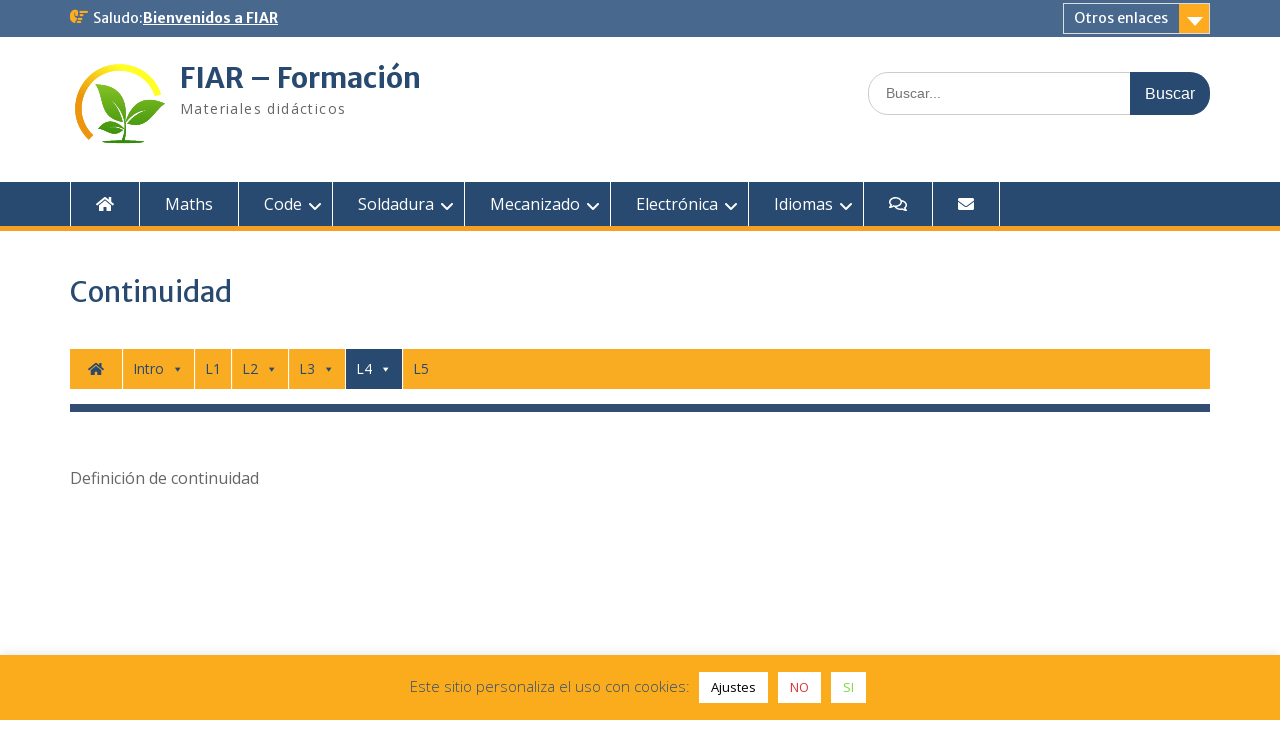

--- FILE ---
content_type: text/html; charset=UTF-8
request_url: https://kid.fiar.me/limites-continuidad-continuidad/
body_size: 30428
content:
<!DOCTYPE html><html lang="es"><head><meta charset="UTF-8"><meta name="viewport" content="width=device-width, initial-scale=1"><link rel="profile" href="https://gmpg.org/xfn/11"><link rel="pingback" href="https://kid.fiar.me/xmlrpc.php"><meta name='robots' content='index, follow, max-image-preview:large, max-snippet:-1, max-video-preview:-1' /><style>img:is([sizes="auto" i], [sizes^="auto," i]) { contain-intrinsic-size: 3000px 1500px }</style><title>Continuidad - FIAR - Formación</title><meta name="description" content="Se define la continuidad de una función, con ejemplos según el temario de bachillerato y primero de universidad" /><link rel="canonical" href="https://kid.fiar.me/limites-continuidad-continuidad/" /><meta property="og:locale" content="es_ES" /><meta property="og:type" content="article" /><meta property="og:title" content="Continuidad - FIAR - Formación" /><meta property="og:description" content="Se define la continuidad de una función, con ejemplos según el temario de bachillerato y primero de universidad" /><meta property="og:url" content="https://kid.fiar.me/limites-continuidad-continuidad/" /><meta property="og:site_name" content="FIAR - Formación" /><meta property="article:publisher" content="https://gab.com/fiar" /><meta property="article:published_time" content="2024-12-05T23:01:44+00:00" /><meta name="author" content="quantitas" /><meta name="twitter:card" content="summary_large_image" /><meta name="twitter:label1" content="Escrito por" /><meta name="twitter:data1" content="" /><meta name="twitter:label2" content="Tiempo de lectura" /><meta name="twitter:data2" content="1 minuto" /> <script type="application/ld+json" class="yoast-schema-graph">{"@context":"https://schema.org","@graph":[{"@type":"Article","@id":"https://kid.fiar.me/limites-continuidad-continuidad/#article","isPartOf":{"@id":"https://kid.fiar.me/limites-continuidad-continuidad/"},"author":{"name":"quantitas","@id":"https://kid.fiar.me/#/schema/person/1c59c894e3b8bf53c8b9cba05884bd46"},"headline":"Continuidad","datePublished":"2024-12-05T23:01:44+00:00","mainEntityOfPage":{"@id":"https://kid.fiar.me/limites-continuidad-continuidad/"},"wordCount":43,"commentCount":0,"publisher":{"@id":"https://kid.fiar.me/#organization"},"keywords":["analisis-matematico"],"articleSection":["limites-continuidad"],"inLanguage":"es","potentialAction":[{"@type":"CommentAction","name":"Comment","target":["https://kid.fiar.me/limites-continuidad-continuidad/#respond"]}]},{"@type":"WebPage","@id":"https://kid.fiar.me/limites-continuidad-continuidad/","url":"https://kid.fiar.me/limites-continuidad-continuidad/","name":"Continuidad - FIAR - Formación","isPartOf":{"@id":"https://kid.fiar.me/#website"},"datePublished":"2024-12-05T23:01:44+00:00","description":"Se define la continuidad de una función, con ejemplos según el temario de bachillerato y primero de universidad","breadcrumb":{"@id":"https://kid.fiar.me/limites-continuidad-continuidad/#breadcrumb"},"inLanguage":"es","potentialAction":[{"@type":"ReadAction","target":["https://kid.fiar.me/limites-continuidad-continuidad/"]}]},{"@type":"BreadcrumbList","@id":"https://kid.fiar.me/limites-continuidad-continuidad/#breadcrumb","itemListElement":[{"@type":"ListItem","position":1,"name":"Home","item":"https://kid.fiar.me/"},{"@type":"ListItem","position":2,"name":"Continuidad"}]},{"@type":"WebSite","@id":"https://kid.fiar.me/#website","url":"https://kid.fiar.me/","name":"FIAR IA Master","description":"Materiales didácticos","publisher":{"@id":"https://kid.fiar.me/#organization"},"potentialAction":[{"@type":"SearchAction","target":{"@type":"EntryPoint","urlTemplate":"https://kid.fiar.me/?s={search_term_string}"},"query-input":{"@type":"PropertyValueSpecification","valueRequired":true,"valueName":"search_term_string"}}],"inLanguage":"es"},{"@type":"Organization","@id":"https://kid.fiar.me/#organization","name":"FIAR","url":"https://kid.fiar.me/","logo":{"@type":"ImageObject","inLanguage":"es","@id":"https://kid.fiar.me/#/schema/logo/image/","url":"https://kid.fiar.me/wp-content/uploads/2020/05/Fiarme-logo-fondo-blanco.png","contentUrl":"https://kid.fiar.me/wp-content/uploads/2020/05/Fiarme-logo-fondo-blanco.png","width":500,"height":500,"caption":"FIAR"},"image":{"@id":"https://kid.fiar.me/#/schema/logo/image/"},"sameAs":["https://gab.com/fiar","https://t.me/fiarme"]},{"@type":"Person","@id":"https://kid.fiar.me/#/schema/person/1c59c894e3b8bf53c8b9cba05884bd46","name":"quantitas","image":{"@type":"ImageObject","inLanguage":"es","@id":"https://kid.fiar.me/#/schema/person/image/","url":"https://secure.gravatar.com/avatar/7c2a605a06c8c6f94fa9e401ac7be9841384906dad038d70c01c7207ca20f143?s=96&d=mm&r=g","contentUrl":"https://secure.gravatar.com/avatar/7c2a605a06c8c6f94fa9e401ac7be9841384906dad038d70c01c7207ca20f143?s=96&d=mm&r=g","caption":"quantitas"},"sameAs":["https://quantitas.net"]}]}</script> <link rel='dns-prefetch' href='//js.stripe.com' /><link rel='dns-prefetch' href='//use.fontawesome.com' /><link rel='dns-prefetch' href='//stats.wp.com' /><link rel='dns-prefetch' href='//checkout.stripe.com' /><link rel='dns-prefetch' href='//fonts.googleapis.com' /><link rel='dns-prefetch' href='//widgets.wp.com' /><link rel='dns-prefetch' href='//jetpack.wordpress.com' /><link rel='dns-prefetch' href='//s0.wp.com' /><link rel='dns-prefetch' href='//public-api.wordpress.com' /><link rel='dns-prefetch' href='//0.gravatar.com' /><link rel='dns-prefetch' href='//1.gravatar.com' /><link rel='dns-prefetch' href='//2.gravatar.com' /><link rel='dns-prefetch' href='//www.googletagmanager.com' /><link rel="alternate" type="application/rss+xml" title="FIAR - Formación &raquo; Feed" href="https://kid.fiar.me/feed/" /><link rel="alternate" type="application/rss+xml" title="FIAR - Formación &raquo; Feed de los comentarios" href="https://kid.fiar.me/comments/feed/" /><link rel="alternate" type="application/rss+xml" title="FIAR - Formación &raquo; Comentario Continuidad del feed" href="https://kid.fiar.me/limites-continuidad-continuidad/feed/" /> <script defer src="[data-uri]"></script> <link rel='stylesheet' id='wp-quicklatex-format-css' href='https://kid.fiar.me/wp-content/cache/autoptimize/autoptimize_single_b2781932ffe25a6a77b08cdec9822b36.php?ver=8b9152af759de66667eb596bf68e2d26' type='text/css' media='all' /><link rel='stylesheet' id='formidable-css' href='https://kid.fiar.me/wp-content/cache/autoptimize/autoptimize_single_50d5a41953ed9a83b9d5061b31e4adcc.php?ver=8291748' type='text/css' media='all' /><style id='wp-emoji-styles-inline-css' type='text/css'>img.wp-smiley, img.emoji {
		display: inline !important;
		border: none !important;
		box-shadow: none !important;
		height: 1em !important;
		width: 1em !important;
		margin: 0 0.07em !important;
		vertical-align: -0.1em !important;
		background: none !important;
		padding: 0 !important;
	}</style><link rel='stylesheet' id='wp-block-library-css' href='https://kid.fiar.me/wp-includes/css/dist/block-library/style.min.css?ver=8b9152af759de66667eb596bf68e2d26' type='text/css' media='all' /><style id='wp-block-library-theme-inline-css' type='text/css'>.wp-block-audio :where(figcaption){color:#555;font-size:13px;text-align:center}.is-dark-theme .wp-block-audio :where(figcaption){color:#ffffffa6}.wp-block-audio{margin:0 0 1em}.wp-block-code{border:1px solid #ccc;border-radius:4px;font-family:Menlo,Consolas,monaco,monospace;padding:.8em 1em}.wp-block-embed :where(figcaption){color:#555;font-size:13px;text-align:center}.is-dark-theme .wp-block-embed :where(figcaption){color:#ffffffa6}.wp-block-embed{margin:0 0 1em}.blocks-gallery-caption{color:#555;font-size:13px;text-align:center}.is-dark-theme .blocks-gallery-caption{color:#ffffffa6}:root :where(.wp-block-image figcaption){color:#555;font-size:13px;text-align:center}.is-dark-theme :root :where(.wp-block-image figcaption){color:#ffffffa6}.wp-block-image{margin:0 0 1em}.wp-block-pullquote{border-bottom:4px solid;border-top:4px solid;color:currentColor;margin-bottom:1.75em}.wp-block-pullquote cite,.wp-block-pullquote footer,.wp-block-pullquote__citation{color:currentColor;font-size:.8125em;font-style:normal;text-transform:uppercase}.wp-block-quote{border-left:.25em solid;margin:0 0 1.75em;padding-left:1em}.wp-block-quote cite,.wp-block-quote footer{color:currentColor;font-size:.8125em;font-style:normal;position:relative}.wp-block-quote:where(.has-text-align-right){border-left:none;border-right:.25em solid;padding-left:0;padding-right:1em}.wp-block-quote:where(.has-text-align-center){border:none;padding-left:0}.wp-block-quote.is-large,.wp-block-quote.is-style-large,.wp-block-quote:where(.is-style-plain){border:none}.wp-block-search .wp-block-search__label{font-weight:700}.wp-block-search__button{border:1px solid #ccc;padding:.375em .625em}:where(.wp-block-group.has-background){padding:1.25em 2.375em}.wp-block-separator.has-css-opacity{opacity:.4}.wp-block-separator{border:none;border-bottom:2px solid;margin-left:auto;margin-right:auto}.wp-block-separator.has-alpha-channel-opacity{opacity:1}.wp-block-separator:not(.is-style-wide):not(.is-style-dots){width:100px}.wp-block-separator.has-background:not(.is-style-dots){border-bottom:none;height:1px}.wp-block-separator.has-background:not(.is-style-wide):not(.is-style-dots){height:2px}.wp-block-table{margin:0 0 1em}.wp-block-table td,.wp-block-table th{word-break:normal}.wp-block-table :where(figcaption){color:#555;font-size:13px;text-align:center}.is-dark-theme .wp-block-table :where(figcaption){color:#ffffffa6}.wp-block-video :where(figcaption){color:#555;font-size:13px;text-align:center}.is-dark-theme .wp-block-video :where(figcaption){color:#ffffffa6}.wp-block-video{margin:0 0 1em}:root :where(.wp-block-template-part.has-background){margin-bottom:0;margin-top:0;padding:1.25em 2.375em}</style><style id='classic-theme-styles-inline-css' type='text/css'>/*! This file is auto-generated */
.wp-block-button__link{color:#fff;background-color:#32373c;border-radius:9999px;box-shadow:none;text-decoration:none;padding:calc(.667em + 2px) calc(1.333em + 2px);font-size:1.125em}.wp-block-file__button{background:#32373c;color:#fff;text-decoration:none}</style><style id='pdfemb-pdf-embedder-viewer-style-inline-css' type='text/css'>.wp-block-pdfemb-pdf-embedder-viewer{max-width:none}</style><link rel='stylesheet' id='mediaelement-css' href='https://kid.fiar.me/wp-includes/js/mediaelement/mediaelementplayer-legacy.min.css?ver=4.2.17' type='text/css' media='all' /><link rel='stylesheet' id='wp-mediaelement-css' href='https://kid.fiar.me/wp-includes/js/mediaelement/wp-mediaelement.min.css?ver=8b9152af759de66667eb596bf68e2d26' type='text/css' media='all' /><style id='jetpack-sharing-buttons-style-inline-css' type='text/css'>.jetpack-sharing-buttons__services-list{display:flex;flex-direction:row;flex-wrap:wrap;gap:0;list-style-type:none;margin:5px;padding:0}.jetpack-sharing-buttons__services-list.has-small-icon-size{font-size:12px}.jetpack-sharing-buttons__services-list.has-normal-icon-size{font-size:16px}.jetpack-sharing-buttons__services-list.has-large-icon-size{font-size:24px}.jetpack-sharing-buttons__services-list.has-huge-icon-size{font-size:36px}@media print{.jetpack-sharing-buttons__services-list{display:none!important}}.editor-styles-wrapper .wp-block-jetpack-sharing-buttons{gap:0;padding-inline-start:0}ul.jetpack-sharing-buttons__services-list.has-background{padding:1.25em 2.375em}</style><style id='global-styles-inline-css' type='text/css'>:root{--wp--preset--aspect-ratio--square: 1;--wp--preset--aspect-ratio--4-3: 4/3;--wp--preset--aspect-ratio--3-4: 3/4;--wp--preset--aspect-ratio--3-2: 3/2;--wp--preset--aspect-ratio--2-3: 2/3;--wp--preset--aspect-ratio--16-9: 16/9;--wp--preset--aspect-ratio--9-16: 9/16;--wp--preset--color--black: #000;--wp--preset--color--cyan-bluish-gray: #abb8c3;--wp--preset--color--white: #ffffff;--wp--preset--color--pale-pink: #f78da7;--wp--preset--color--vivid-red: #cf2e2e;--wp--preset--color--luminous-vivid-orange: #ff6900;--wp--preset--color--luminous-vivid-amber: #fcb900;--wp--preset--color--light-green-cyan: #7bdcb5;--wp--preset--color--vivid-green-cyan: #00d084;--wp--preset--color--pale-cyan-blue: #8ed1fc;--wp--preset--color--vivid-cyan-blue: #0693e3;--wp--preset--color--vivid-purple: #9b51e0;--wp--preset--color--gray: #666666;--wp--preset--color--light-gray: #f3f3f3;--wp--preset--color--dark-gray: #222222;--wp--preset--color--blue: #294a70;--wp--preset--color--dark-blue: #15305b;--wp--preset--color--navy-blue: #00387d;--wp--preset--color--sky-blue: #49688e;--wp--preset--color--light-blue: #6081a7;--wp--preset--color--yellow: #f4a024;--wp--preset--color--dark-yellow: #ffab1f;--wp--preset--color--red: #e4572e;--wp--preset--color--green: #54b77e;--wp--preset--gradient--vivid-cyan-blue-to-vivid-purple: linear-gradient(135deg,rgba(6,147,227,1) 0%,rgb(155,81,224) 100%);--wp--preset--gradient--light-green-cyan-to-vivid-green-cyan: linear-gradient(135deg,rgb(122,220,180) 0%,rgb(0,208,130) 100%);--wp--preset--gradient--luminous-vivid-amber-to-luminous-vivid-orange: linear-gradient(135deg,rgba(252,185,0,1) 0%,rgba(255,105,0,1) 100%);--wp--preset--gradient--luminous-vivid-orange-to-vivid-red: linear-gradient(135deg,rgba(255,105,0,1) 0%,rgb(207,46,46) 100%);--wp--preset--gradient--very-light-gray-to-cyan-bluish-gray: linear-gradient(135deg,rgb(238,238,238) 0%,rgb(169,184,195) 100%);--wp--preset--gradient--cool-to-warm-spectrum: linear-gradient(135deg,rgb(74,234,220) 0%,rgb(151,120,209) 20%,rgb(207,42,186) 40%,rgb(238,44,130) 60%,rgb(251,105,98) 80%,rgb(254,248,76) 100%);--wp--preset--gradient--blush-light-purple: linear-gradient(135deg,rgb(255,206,236) 0%,rgb(152,150,240) 100%);--wp--preset--gradient--blush-bordeaux: linear-gradient(135deg,rgb(254,205,165) 0%,rgb(254,45,45) 50%,rgb(107,0,62) 100%);--wp--preset--gradient--luminous-dusk: linear-gradient(135deg,rgb(255,203,112) 0%,rgb(199,81,192) 50%,rgb(65,88,208) 100%);--wp--preset--gradient--pale-ocean: linear-gradient(135deg,rgb(255,245,203) 0%,rgb(182,227,212) 50%,rgb(51,167,181) 100%);--wp--preset--gradient--electric-grass: linear-gradient(135deg,rgb(202,248,128) 0%,rgb(113,206,126) 100%);--wp--preset--gradient--midnight: linear-gradient(135deg,rgb(2,3,129) 0%,rgb(40,116,252) 100%);--wp--preset--font-size--small: 13px;--wp--preset--font-size--medium: 20px;--wp--preset--font-size--large: 28px;--wp--preset--font-size--x-large: 42px;--wp--preset--font-size--normal: 16px;--wp--preset--font-size--huge: 32px;--wp--preset--spacing--20: 0.44rem;--wp--preset--spacing--30: 0.67rem;--wp--preset--spacing--40: 1rem;--wp--preset--spacing--50: 1.5rem;--wp--preset--spacing--60: 2.25rem;--wp--preset--spacing--70: 3.38rem;--wp--preset--spacing--80: 5.06rem;--wp--preset--shadow--natural: 6px 6px 9px rgba(0, 0, 0, 0.2);--wp--preset--shadow--deep: 12px 12px 50px rgba(0, 0, 0, 0.4);--wp--preset--shadow--sharp: 6px 6px 0px rgba(0, 0, 0, 0.2);--wp--preset--shadow--outlined: 6px 6px 0px -3px rgba(255, 255, 255, 1), 6px 6px rgba(0, 0, 0, 1);--wp--preset--shadow--crisp: 6px 6px 0px rgba(0, 0, 0, 1);}:where(.is-layout-flex){gap: 0.5em;}:where(.is-layout-grid){gap: 0.5em;}body .is-layout-flex{display: flex;}.is-layout-flex{flex-wrap: wrap;align-items: center;}.is-layout-flex > :is(*, div){margin: 0;}body .is-layout-grid{display: grid;}.is-layout-grid > :is(*, div){margin: 0;}:where(.wp-block-columns.is-layout-flex){gap: 2em;}:where(.wp-block-columns.is-layout-grid){gap: 2em;}:where(.wp-block-post-template.is-layout-flex){gap: 1.25em;}:where(.wp-block-post-template.is-layout-grid){gap: 1.25em;}.has-black-color{color: var(--wp--preset--color--black) !important;}.has-cyan-bluish-gray-color{color: var(--wp--preset--color--cyan-bluish-gray) !important;}.has-white-color{color: var(--wp--preset--color--white) !important;}.has-pale-pink-color{color: var(--wp--preset--color--pale-pink) !important;}.has-vivid-red-color{color: var(--wp--preset--color--vivid-red) !important;}.has-luminous-vivid-orange-color{color: var(--wp--preset--color--luminous-vivid-orange) !important;}.has-luminous-vivid-amber-color{color: var(--wp--preset--color--luminous-vivid-amber) !important;}.has-light-green-cyan-color{color: var(--wp--preset--color--light-green-cyan) !important;}.has-vivid-green-cyan-color{color: var(--wp--preset--color--vivid-green-cyan) !important;}.has-pale-cyan-blue-color{color: var(--wp--preset--color--pale-cyan-blue) !important;}.has-vivid-cyan-blue-color{color: var(--wp--preset--color--vivid-cyan-blue) !important;}.has-vivid-purple-color{color: var(--wp--preset--color--vivid-purple) !important;}.has-black-background-color{background-color: var(--wp--preset--color--black) !important;}.has-cyan-bluish-gray-background-color{background-color: var(--wp--preset--color--cyan-bluish-gray) !important;}.has-white-background-color{background-color: var(--wp--preset--color--white) !important;}.has-pale-pink-background-color{background-color: var(--wp--preset--color--pale-pink) !important;}.has-vivid-red-background-color{background-color: var(--wp--preset--color--vivid-red) !important;}.has-luminous-vivid-orange-background-color{background-color: var(--wp--preset--color--luminous-vivid-orange) !important;}.has-luminous-vivid-amber-background-color{background-color: var(--wp--preset--color--luminous-vivid-amber) !important;}.has-light-green-cyan-background-color{background-color: var(--wp--preset--color--light-green-cyan) !important;}.has-vivid-green-cyan-background-color{background-color: var(--wp--preset--color--vivid-green-cyan) !important;}.has-pale-cyan-blue-background-color{background-color: var(--wp--preset--color--pale-cyan-blue) !important;}.has-vivid-cyan-blue-background-color{background-color: var(--wp--preset--color--vivid-cyan-blue) !important;}.has-vivid-purple-background-color{background-color: var(--wp--preset--color--vivid-purple) !important;}.has-black-border-color{border-color: var(--wp--preset--color--black) !important;}.has-cyan-bluish-gray-border-color{border-color: var(--wp--preset--color--cyan-bluish-gray) !important;}.has-white-border-color{border-color: var(--wp--preset--color--white) !important;}.has-pale-pink-border-color{border-color: var(--wp--preset--color--pale-pink) !important;}.has-vivid-red-border-color{border-color: var(--wp--preset--color--vivid-red) !important;}.has-luminous-vivid-orange-border-color{border-color: var(--wp--preset--color--luminous-vivid-orange) !important;}.has-luminous-vivid-amber-border-color{border-color: var(--wp--preset--color--luminous-vivid-amber) !important;}.has-light-green-cyan-border-color{border-color: var(--wp--preset--color--light-green-cyan) !important;}.has-vivid-green-cyan-border-color{border-color: var(--wp--preset--color--vivid-green-cyan) !important;}.has-pale-cyan-blue-border-color{border-color: var(--wp--preset--color--pale-cyan-blue) !important;}.has-vivid-cyan-blue-border-color{border-color: var(--wp--preset--color--vivid-cyan-blue) !important;}.has-vivid-purple-border-color{border-color: var(--wp--preset--color--vivid-purple) !important;}.has-vivid-cyan-blue-to-vivid-purple-gradient-background{background: var(--wp--preset--gradient--vivid-cyan-blue-to-vivid-purple) !important;}.has-light-green-cyan-to-vivid-green-cyan-gradient-background{background: var(--wp--preset--gradient--light-green-cyan-to-vivid-green-cyan) !important;}.has-luminous-vivid-amber-to-luminous-vivid-orange-gradient-background{background: var(--wp--preset--gradient--luminous-vivid-amber-to-luminous-vivid-orange) !important;}.has-luminous-vivid-orange-to-vivid-red-gradient-background{background: var(--wp--preset--gradient--luminous-vivid-orange-to-vivid-red) !important;}.has-very-light-gray-to-cyan-bluish-gray-gradient-background{background: var(--wp--preset--gradient--very-light-gray-to-cyan-bluish-gray) !important;}.has-cool-to-warm-spectrum-gradient-background{background: var(--wp--preset--gradient--cool-to-warm-spectrum) !important;}.has-blush-light-purple-gradient-background{background: var(--wp--preset--gradient--blush-light-purple) !important;}.has-blush-bordeaux-gradient-background{background: var(--wp--preset--gradient--blush-bordeaux) !important;}.has-luminous-dusk-gradient-background{background: var(--wp--preset--gradient--luminous-dusk) !important;}.has-pale-ocean-gradient-background{background: var(--wp--preset--gradient--pale-ocean) !important;}.has-electric-grass-gradient-background{background: var(--wp--preset--gradient--electric-grass) !important;}.has-midnight-gradient-background{background: var(--wp--preset--gradient--midnight) !important;}.has-small-font-size{font-size: var(--wp--preset--font-size--small) !important;}.has-medium-font-size{font-size: var(--wp--preset--font-size--medium) !important;}.has-large-font-size{font-size: var(--wp--preset--font-size--large) !important;}.has-x-large-font-size{font-size: var(--wp--preset--font-size--x-large) !important;}
:where(.wp-block-post-template.is-layout-flex){gap: 1.25em;}:where(.wp-block-post-template.is-layout-grid){gap: 1.25em;}
:where(.wp-block-columns.is-layout-flex){gap: 2em;}:where(.wp-block-columns.is-layout-grid){gap: 2em;}
:root :where(.wp-block-pullquote){font-size: 1.5em;line-height: 1.6;}</style><link rel='stylesheet' id='cookie-law-info-css' href='https://kid.fiar.me/wp-content/cache/autoptimize/autoptimize_single_20e8490fab0dcf7557a5c8b54494db6f.php?ver=3.3.4' type='text/css' media='all' /><link rel='stylesheet' id='cookie-law-info-gdpr-css' href='https://kid.fiar.me/wp-content/cache/autoptimize/autoptimize_single_359aca8a88b2331aa34ac505acad9911.php?ver=3.3.4' type='text/css' media='all' /><link rel='stylesheet' id='grok-math-qa-style-css' href='https://kid.fiar.me/wp-content/cache/autoptimize/autoptimize_single_176ae194f4cb812faff8328676548909.php?ver=8b9152af759de66667eb596bf68e2d26' type='text/css' media='all' /><link rel='stylesheet' id='ulp_main_public_style-css' href='https://kid.fiar.me/wp-content/plugins/indeed-learning-pro/assets/css/public.min.css?ver=3.9' type='text/css' media='all' /><link rel='stylesheet' id='ihc_front_end_style-css' href='https://kid.fiar.me/wp-content/plugins/indeed-membership-pro/assets/css/style.min.css?ver=13.7' type='text/css' media='all' /><link rel='stylesheet' id='ihc_templates_style-css' href='https://kid.fiar.me/wp-content/plugins/indeed-membership-pro/assets/css/templates.min.css?ver=13.7' type='text/css' media='all' /><link rel='stylesheet' id='pmpro_frontend_base-css' href='https://kid.fiar.me/wp-content/cache/autoptimize/autoptimize_single_bc5c84167ddc800dfc2ef52474872779.php?ver=3.6.4' type='text/css' media='all' /><link rel='stylesheet' id='pmpro_frontend_variation_1-css' href='https://kid.fiar.me/wp-content/cache/autoptimize/autoptimize_single_1aca5e96dc5f07feddf0490b45e3e907.php?ver=3.6.4' type='text/css' media='all' /><link rel='stylesheet' id='stripe-checkout-button-css' href='https://checkout.stripe.com/v3/checkout/button.css' type='text/css' media='all' /><link rel='stylesheet' id='simpay-public-css' href='https://kid.fiar.me/wp-content/plugins/stripe/includes/core/assets/css/simpay-public.min.css?ver=4.15.0' type='text/css' media='all' /><link rel='stylesheet' id='megamenu-css' href='https://kid.fiar.me/wp-content/cache/autoptimize/autoptimize_single_354dbfb64acaa32a3c7c0a22b9a4846c.php?ver=528a81' type='text/css' media='all' /><link rel='stylesheet' id='dashicons-css' href='https://kid.fiar.me/wp-includes/css/dashicons.min.css?ver=8b9152af759de66667eb596bf68e2d26' type='text/css' media='all' /><link rel='stylesheet' id='fontawesome-css' href='https://kid.fiar.me/wp-content/themes/education-hub/third-party/font-awesome/css/all.min.css?ver=6.7.2' type='text/css' media='all' /><link rel='stylesheet' id='education-hub-google-fonts-css' href='//fonts.googleapis.com/css?family=Open+Sans%3A600%2C400%2C400italic%2C300%2C100%2C700%7CMerriweather+Sans%3A400%2C700&#038;ver=6.8.3' type='text/css' media='all' /><link rel='stylesheet' id='education-hub-style-css' href='https://kid.fiar.me/wp-content/cache/autoptimize/autoptimize_single_a867d97e6cbd2d7fae5dc36a152ed912.php?ver=3.0.1' type='text/css' media='all' /><link rel='stylesheet' id='education-hub-block-style-css' href='https://kid.fiar.me/wp-content/cache/autoptimize/autoptimize_single_34d629fe7ab8641be1e0aa2cdfcbfbc8.php?ver=20201208' type='text/css' media='all' /><link rel='stylesheet' id='wpforo-widgets-css' href='https://kid.fiar.me/wp-content/cache/autoptimize/autoptimize_single_eeab687783ddd0d1eaae1a2e6ba83ffe.php?ver=2.4.13' type='text/css' media='all' /><link rel='stylesheet' id='tablepress-default-css' href='https://kid.fiar.me/wp-content/cache/autoptimize/autoptimize_single_280bb7d354c82e47914e91d3ec1b282e.php?ver=2.4.4' type='text/css' media='all' /><link rel='stylesheet' id='open-sans-css' href='https://fonts.googleapis.com/css?family=Open+Sans%3A300italic%2C400italic%2C600italic%2C300%2C400%2C600&#038;subset=latin%2Clatin-ext&#038;display=fallback&#038;ver=6.8.3' type='text/css' media='all' /><link rel='stylesheet' id='jetpack_likes-css' href='https://kid.fiar.me/wp-content/cache/autoptimize/autoptimize_single_d402e4f0b2fe0983d7c184a5d78642da.php?ver=15.4' type='text/css' media='all' /><link rel='stylesheet' id='enlighterjs-css' href='https://kid.fiar.me/wp-content/plugins/enlighter/cache/enlighterjs.min.css?ver=gwHGd4KVqlcDSAd' type='text/css' media='all' /><link rel='stylesheet' id='wpforo-um-css' href='https://kid.fiar.me/wp-content/cache/autoptimize/autoptimize_single_c85d51b3ea700ad3399ee2702cbdddb9.php?ver=2.4.13' type='text/css' media='all' /><link rel='stylesheet' id='um_modal-css' href='https://kid.fiar.me/wp-content/plugins/ultimate-member/assets/css/um-modal.min.css?ver=2.10.5' type='text/css' media='all' /><link rel='stylesheet' id='um_ui-css' href='https://kid.fiar.me/wp-content/plugins/ultimate-member/assets/libs/jquery-ui/jquery-ui.min.css?ver=1.13.2' type='text/css' media='all' /><link rel='stylesheet' id='um_tipsy-css' href='https://kid.fiar.me/wp-content/plugins/ultimate-member/assets/libs/tipsy/tipsy.min.css?ver=1.0.0a' type='text/css' media='all' /><link rel='stylesheet' id='um_raty-css' href='https://kid.fiar.me/wp-content/plugins/ultimate-member/assets/libs/raty/um-raty.min.css?ver=2.6.0' type='text/css' media='all' /><link rel='stylesheet' id='select2-css' href='https://kid.fiar.me/wp-content/plugins/ultimate-member/assets/libs/select2/select2.min.css?ver=4.0.13' type='text/css' media='all' /><link rel='stylesheet' id='um_fileupload-css' href='https://kid.fiar.me/wp-content/plugins/ultimate-member/assets/css/um-fileupload.min.css?ver=2.10.5' type='text/css' media='all' /><link rel='stylesheet' id='um_confirm-css' href='https://kid.fiar.me/wp-content/plugins/ultimate-member/assets/libs/um-confirm/um-confirm.min.css?ver=1.0' type='text/css' media='all' /><link rel='stylesheet' id='um_datetime-css' href='https://kid.fiar.me/wp-content/plugins/ultimate-member/assets/libs/pickadate/default.min.css?ver=3.6.2' type='text/css' media='all' /><link rel='stylesheet' id='um_datetime_date-css' href='https://kid.fiar.me/wp-content/plugins/ultimate-member/assets/libs/pickadate/default.date.min.css?ver=3.6.2' type='text/css' media='all' /><link rel='stylesheet' id='um_datetime_time-css' href='https://kid.fiar.me/wp-content/plugins/ultimate-member/assets/libs/pickadate/default.time.min.css?ver=3.6.2' type='text/css' media='all' /><link rel='stylesheet' id='um_fonticons_ii-css' href='https://kid.fiar.me/wp-content/plugins/ultimate-member/assets/libs/legacy/fonticons/fonticons-ii.min.css?ver=2.10.5' type='text/css' media='all' /><link rel='stylesheet' id='um_fonticons_fa-css' href='https://kid.fiar.me/wp-content/plugins/ultimate-member/assets/libs/legacy/fonticons/fonticons-fa.min.css?ver=2.10.5' type='text/css' media='all' /><link rel='stylesheet' id='um_fontawesome-css' href='https://kid.fiar.me/wp-content/plugins/ultimate-member/assets/css/um-fontawesome.min.css?ver=6.5.2' type='text/css' media='all' /><link rel='stylesheet' id='um_common-css' href='https://kid.fiar.me/wp-content/plugins/ultimate-member/assets/css/common.min.css?ver=2.10.5' type='text/css' media='all' /><link rel='stylesheet' id='um_responsive-css' href='https://kid.fiar.me/wp-content/plugins/ultimate-member/assets/css/um-responsive.min.css?ver=2.10.5' type='text/css' media='all' /><link rel='stylesheet' id='um_styles-css' href='https://kid.fiar.me/wp-content/plugins/ultimate-member/assets/css/um-styles.min.css?ver=2.10.5' type='text/css' media='all' /><link rel='stylesheet' id='um_crop-css' href='https://kid.fiar.me/wp-content/plugins/ultimate-member/assets/libs/cropper/cropper.min.css?ver=1.6.1' type='text/css' media='all' /><link rel='stylesheet' id='um_profile-css' href='https://kid.fiar.me/wp-content/plugins/ultimate-member/assets/css/um-profile.min.css?ver=2.10.5' type='text/css' media='all' /><link rel='stylesheet' id='um_account-css' href='https://kid.fiar.me/wp-content/plugins/ultimate-member/assets/css/um-account.min.css?ver=2.10.5' type='text/css' media='all' /><link rel='stylesheet' id='um_misc-css' href='https://kid.fiar.me/wp-content/plugins/ultimate-member/assets/css/um-misc.min.css?ver=2.10.5' type='text/css' media='all' /><link rel='stylesheet' id='um_default_css-css' href='https://kid.fiar.me/wp-content/plugins/ultimate-member/assets/css/um-old-default.min.css?ver=2.10.5' type='text/css' media='all' /><link rel='stylesheet' id='wpforo-dynamic-style-css' href='https://kid.fiar.me/wp-content/cache/autoptimize/autoptimize_single_13453502c8b9733626e731a285997402.php?ver=2.4.13.13453502c8b9733626e731a285997402' type='text/css' media='all' /><link rel='stylesheet' id='wpbm-client-pages-css' href='https://kid.fiar.me/wp-content/cache/autoptimize/autoptimize_single_776a9821a2bb4189b09c2a7b59ca954a.php?ver=2.1.14' type='text/css' media='all' /><link rel='stylesheet' id='wpdevelop-bts-css' href='https://kid.fiar.me/wp-content/cache/autoptimize/autoptimize_single_ffa39291a1f0cbffa406d8d69a7b3cb0.php?ver=10.14.3' type='text/css' media='all' /><link rel='stylesheet' id='wpdevelop-bts-theme-css' href='https://kid.fiar.me/wp-content/cache/autoptimize/autoptimize_single_79b12342c0c9ff028abe94da7fc86a63.php?ver=10.14.3' type='text/css' media='all' /><link rel='stylesheet' id='wpbc-tippy-popover-css' href='https://kid.fiar.me/wp-content/cache/autoptimize/autoptimize_single_39557cad5c6781f85ae62f6afb795e47.php?ver=10.14.3' type='text/css' media='all' /><link rel='stylesheet' id='wpbc-tippy-times-css' href='https://kid.fiar.me/wp-content/cache/autoptimize/autoptimize_single_ddb2e46b55c29038bf88c43d5baa6604.php?ver=10.14.3' type='text/css' media='all' /><link rel='stylesheet' id='wpbc-material-design-icons-css' href='https://kid.fiar.me/wp-content/cache/autoptimize/autoptimize_single_464d5a85b071ee1a30491bf40ddfb5f9.php?ver=10.14.3' type='text/css' media='all' /><link rel='stylesheet' id='wpbc-ui-both-css' href='https://kid.fiar.me/wp-content/cache/autoptimize/autoptimize_single_229204c1c562dfe38be8a3ae9c59372e.php?ver=10.14.3' type='text/css' media='all' /><link rel='stylesheet' id='wpbc-time_picker-css' href='https://kid.fiar.me/wp-content/cache/autoptimize/autoptimize_single_44625f5971cf72f729152dca2f649a6d.php?ver=10.14.3' type='text/css' media='all' /><link rel='stylesheet' id='wpbc-time_picker-skin-css' href='https://kid.fiar.me/wp-content/cache/autoptimize/autoptimize_single_d3bed33471c498e9ed1f1acb9127f128.php?ver=10.14.3' type='text/css' media='all' /><link rel='stylesheet' id='wpbc-client-pages-css' href='https://kid.fiar.me/wp-content/cache/autoptimize/autoptimize_single_e47dcfed0cc02a41f543122cdf420a99.php?ver=10.14.3' type='text/css' media='all' /><link rel='stylesheet' id='wpbc-all-client-css' href='https://kid.fiar.me/wp-content/cache/autoptimize/autoptimize_single_48bd9bec9856f6e0a23bd46995bbf8e4.php?ver=10.14.3' type='text/css' media='all' /><link rel='stylesheet' id='wpbc-calendar-css' href='https://kid.fiar.me/wp-content/cache/autoptimize/autoptimize_single_65bf7f613f66416d00d1e71bc01fc99a.php?ver=10.14.3' type='text/css' media='all' /><link rel='stylesheet' id='wpbc-calendar-skin-css' href='https://kid.fiar.me/wp-content/cache/autoptimize/autoptimize_single_7b9ee239515c97d04b252138f0d5279e.php?ver=10.14.3' type='text/css' media='all' /><link rel='stylesheet' id='wpbc-flex-timeline-css' href='https://kid.fiar.me/wp-content/cache/autoptimize/autoptimize_single_ca3a116bac6fab9aa7d121203fddced3.php?ver=10.14.3' type='text/css' media='all' /> <script defer type="text/javascript" src="https://kid.fiar.me/wp-content/plugins/burst-statistics/helpers/timeme/timeme.min.js?ver=1.8.0.1" id="burst-timeme-js"></script> <script defer type="text/javascript" src="https://kid.fiar.me/wp-includes/js/tinymce/tinymce.min.js?ver=49110-20250317" id="wp-tinymce-root-js"></script> <script defer type="text/javascript" src="https://kid.fiar.me/wp-includes/js/tinymce/plugins/compat3x/plugin.min.js?ver=49110-20250317" id="wp-tinymce-js"></script> <script type="text/javascript" src="https://kid.fiar.me/wp-includes/js/jquery/jquery.min.js?ver=3.7.1" id="jquery-core-js"></script> <script defer type="text/javascript" src="https://kid.fiar.me/wp-includes/js/jquery/jquery-migrate.min.js?ver=3.4.1" id="jquery-migrate-js"></script> <script defer id="cookie-law-info-js-extra" src="[data-uri]"></script> <script defer type="text/javascript" src="https://kid.fiar.me/wp-content/cache/autoptimize/autoptimize_single_c5592a6fda4d0b779f56db2d5ddac010.php?ver=3.3.4" id="cookie-law-info-js"></script> <script defer id="ulp_main_public-js-extra" src="[data-uri]"></script> <script defer type="text/javascript" src="https://kid.fiar.me/wp-content/plugins/indeed-learning-pro/assets/js/public.min.js?ver=3.9" id="ulp_main_public-js"></script> <script defer id="ulp_main_public-js-after" src="[data-uri]"></script> <script defer id="ihc-front_end_js-js-extra" src="[data-uri]"></script> <script defer type="text/javascript" src="https://kid.fiar.me/wp-content/plugins/indeed-membership-pro/assets/js/functions.min.js?ver=13.7" id="ihc-front_end_js-js"></script> <script defer id="ihc-front_end_js-js-after" src="[data-uri]"></script> <script defer crossorigin="anonymous" integrity="sha384-haqrlim99xjfMxRP6EWtafs0sB1WKcMdynwZleuUSwJR0mDeRYbhtY+KPMr+JL6f" type="text/javascript" src="https://use.fontawesome.com/releases/v5.15.3/js/all.js" id="font-awesome-official-js"></script> <script defer crossorigin="anonymous" integrity="sha384-oJX16kNznlRQV8hvYpOXlQKGc8xQj+HgmxViFoFiQgx0jZ4QKELTQecpcx905Pkg" type="text/javascript" src="https://use.fontawesome.com/releases/v5.15.3/js/v4-shims.js" id="font-awesome-official-v4shim-js"></script> <script defer type="text/javascript" src="https://kid.fiar.me/wp-content/plugins/ultimate-member/assets/js/um-gdpr.min.js?ver=2.10.5" id="um-gdpr-js"></script> <script defer id="wpbm-global-vars-js-extra" src="[data-uri]"></script> <script defer type="text/javascript" src="https://kid.fiar.me/wp-content/cache/autoptimize/autoptimize_single_a82c165398d801cf7a3b8b55c5e878f0.php?ver=1.1" id="wpbm-global-vars-js"></script> <script defer type="text/javascript" src="https://kid.fiar.me/wp-content/cache/autoptimize/autoptimize_single_fcff4d2d6a9768745104b42fb9fb756f.php?ver=1.0" id="wp-quicklatex-frontend-js"></script> <script defer src="data:text/javascript;base64,"></script><link rel="https://api.w.org/" href="https://kid.fiar.me/wp-json/" /><link rel="alternate" title="JSON" type="application/json" href="https://kid.fiar.me/wp-json/wp/v2/posts/2209" /><link rel="EditURI" type="application/rsd+xml" title="RSD" href="https://kid.fiar.me/xmlrpc.php?rsd" /><link rel="alternate" title="oEmbed (JSON)" type="application/json+oembed" href="https://kid.fiar.me/wp-json/oembed/1.0/embed?url=https%3A%2F%2Fkid.fiar.me%2Flimites-continuidad-continuidad%2F" /><link rel="alternate" title="oEmbed (XML)" type="text/xml+oembed" href="https://kid.fiar.me/wp-json/oembed/1.0/embed?url=https%3A%2F%2Fkid.fiar.me%2Flimites-continuidad-continuidad%2F&#038;format=xml" /><meta name="generator" content="Site Kit by Google 1.124.0" /><meta name='ulp-token' content='77bf72f305'><meta name='ump-hash' content='MTMuN3wwfDE='><meta name='ump-token' content='3e6f54d08c'> <script defer src="[data-uri]"></script> <style id="pmpro_colors">:root {
	--pmpro--color--base: #ffffff;
	--pmpro--color--contrast: #222222;
	--pmpro--color--accent: #0c3d54;
	--pmpro--color--accent--variation: hsl( 199,75%,28.5% );
	--pmpro--color--border--variation: hsl( 0,0%,91% );
}</style><meta name="viewport" content="width=device-width, minimum-scale=1" /><style>/* CSS added by WP Meta and Date Remover*/.entry-meta {display:none !important;}
	.home .entry-meta { display: none; }
	.entry-footer {display:none !important;}
	.home .entry-footer { display: none; }</style><style>img#wpstats{display:none}</style><meta name="generator" content="Powered by WPBakery Page Builder - drag and drop page builder for WordPress."/><link rel="icon" href="https://kid.fiar.me/wp-content/uploads/2020/05/cropped-Fiarme-logo-200x200-1-2-32x32.png" sizes="32x32" /><link rel="icon" href="https://kid.fiar.me/wp-content/uploads/2020/05/cropped-Fiarme-logo-200x200-1-2-192x192.png" sizes="192x192" /><link rel="apple-touch-icon" href="https://kid.fiar.me/wp-content/uploads/2020/05/cropped-Fiarme-logo-200x200-1-2-180x180.png" /><meta name="msapplication-TileImage" content="https://kid.fiar.me/wp-content/uploads/2020/05/cropped-Fiarme-logo-200x200-1-2-270x270.png" /><style type="text/css" id="wp-custom-css">#wpadminbar {
display: none;
}</style><noscript><style>.wpb_animate_when_almost_visible { opacity: 1; }</style></noscript><style type="text/css">/** Mega Menu CSS: fs **/</style></head><body data-rsssl=1 class="pmpro-variation_1 wp-singular post-template-default single single-post postid-2209 single-format-standard wp-custom-logo wp-embed-responsive wp-theme-education-hub pmpro-body-has-access mega-menu-max-mega-menu-1 mega-menu-max-mega-menu-2 mega-menu-max-mega-menu-3 mega-menu-max-mega-menu-4 mega-menu-max-mega-menu-5 mega-menu-max-mega-menu-6 mega-menu-max-mega-menu-7 mega-menu-max-mega-menu-8 metaslider-plugin site-layout-fluid global-layout-no-sidebar wpf-green wpft- wpf-guest wpfu-group-4 wpf-theme-classic wpf-is_standalone-0 wpf-boardid-0 is_wpforo_page-0 is_wpforo_url-0 is_wpforo_shortcode_page-0 wpb-js-composer js-comp-ver-8.7.2 vc_responsive"><div id="page" class="container hfeed site"> <a class="skip-link screen-reader-text" href="#content">Saltar al contenido</a><div id="tophead"><div class="container"><div id="quick-contact"><div class="top-news"> <span class="top-news-title"> Saludo: </span> <a href="https://fiar.me">Bienvenidos a FIAR </a></div></div><div class="quick-links"> <a href="#" class="links-btn">Otros enlaces</a><ul id="menu-fast-menu" class="menu"><li id="menu-item-194" class="bp-menu bp-register-nav menu-item menu-item-type-custom menu-item-object-custom menu-item-194"><a href="https://kid.fiar.me/subscription-plan/">Suscripciones</a></li><li id="menu-item-193" class="bp-menu bp-login-nav menu-item menu-item-type-custom menu-item-object-custom menu-item-193"><a href="https://kid.fiar.me/member-login/">Log In</a></li><li id="menu-item-2831" class="menu-item menu-item-type-custom menu-item-object-custom menu-item-2831"><a href="https://fiar.me">FIAR</a></li><li id="menu-item-2832" class="menu-item menu-item-type-custom menu-item-object-custom menu-item-2832"><a href="https://quantitas.net">Quantitas</a></li><li id="menu-item-2833" class="menu-item menu-item-type-custom menu-item-object-custom menu-item-2833"><a href="https://map.fiar.me">Centros</a></li><li id="menu-item-2835" class="menu-item menu-item-type-custom menu-item-object-custom menu-item-2835"><a href="http://www.quantitas.shop/">Tienda</a></li><li id="menu-item-3002" class="menu-item menu-item-type-custom menu-item-object-custom menu-item-3002"><a href="http://www.quantitas.info/">FAQ</a></li><li id="menu-item-6026" class="menu-item menu-item-type-post_type menu-item-object-page menu-item-6026"><a href="https://kid.fiar.me/foro/">Forum</a></li></ul></div></div></div><header id="masthead" class="site-header" role="banner"><div class="container"><div class="site-branding"> <a href="https://kid.fiar.me/" class="custom-logo-link" rel="home"><img width="100" height="100" src="https://kid.fiar.me/wp-content/uploads/2020/05/cropped-cropped-cropped-Fiarme-logo-200x200-1-3.png" class="custom-logo" alt="FIAR &#8211; Formación" decoding="async" /></a><div id="site-identity"><p class="site-title"><a href="https://kid.fiar.me/" rel="home">FIAR &#8211; Formación</a></p><p class="site-description">Materiales didácticos</p></div></div><div class="search-section"><form role="search" method="get" class="search-form" action="https://kid.fiar.me/"> <label> <span class="screen-reader-text">Buscar:</span> <input type="search" class="search-field" placeholder="Buscar..." value="" name="s" title="Buscar:" /> </label> <input type="submit" class="search-submit" value="Buscar" /></form></div></div></header><div id="main-nav" class="clear-fix"><div class="container"><nav id="site-navigation" class="main-navigation" role="navigation"> <button class="menu-toggle" aria-controls="primary-menu" aria-expanded="false"> <i class="fa fa-bars"></i> <i class="fa fa-close"></i> Menú</button><div class="wrap-menu-content"><div class="menu-principal-container"><ul id="primary-menu" class="menu"><li id="menu-item-1098" class="menu-item menu-item-type-post_type menu-item-object-page menu-item-1098"><a href="https://kid.fiar.me/list-courses/"><i class="fa fa-home" aria-hidden="true"></i></a></li><li id="menu-item-1659" class="menu-item menu-item-type-post_type menu-item-object-page menu-item-home menu-item-1659"><a href="https://kid.fiar.me/">Maths</a></li><li id="menu-item-8850" class="menu-item menu-item-type-custom menu-item-object-custom menu-item-has-children menu-item-8850"><a href="#">Code</a><ul class="sub-menu"><li id="menu-item-1263" class="menu-item menu-item-type-custom menu-item-object-custom menu-item-1263"><a href="https://scratched.gse.harvard.edu/sites/default/files/a.all_blocks_of_scratch_0.pdf">Scratch</a></li><li id="menu-item-8972" class="menu-item menu-item-type-custom menu-item-object-custom menu-item-8972"><a href="https://quickref.me/latex">LaTeX</a></li><li id="menu-item-115" class="menu-item menu-item-type-custom menu-item-object-custom menu-item-115"><a href="https://quickref.me/python">Python I</a></li><li id="menu-item-395" class="menu-item menu-item-type-custom menu-item-object-custom menu-item-395"><a href="https://quickref.me/bash">Bash</a></li><li id="menu-item-1264" class="menu-item menu-item-type-custom menu-item-object-custom menu-item-1264"><a href="https://r-coder.com/learn-r/">R</a></li><li id="menu-item-8971" class="menu-item menu-item-type-custom menu-item-object-custom menu-item-8971"><a href="https://quickref.me/mysql">SQL</a></li><li id="menu-item-2661" class="menu-item menu-item-type-custom menu-item-object-custom menu-item-2661"><a href="https://www.geeksforgeeks.org/java/">Java</a></li><li id="menu-item-2662" class="menu-item menu-item-type-custom menu-item-object-custom menu-item-2662"><a href="https://quickref.me/numpy">Python II</a></li></ul></li><li id="menu-item-8847" class="menu-item menu-item-type-custom menu-item-object-custom menu-item-has-children menu-item-8847"><a href="#">Soldadura</a><ul class="sub-menu"><li id="menu-item-8848" class="menu-item menu-item-type-custom menu-item-object-custom menu-item-8848"><a href="https://seaberyat.com/es/soldamatic/">Soldadura simulada</a></li><li id="menu-item-8849" class="menu-item menu-item-type-custom menu-item-object-custom menu-item-8849"><a href="https://seaberyat.com/es/robotics-soldamatic/">Sodadura robotizada</a></li></ul></li><li id="menu-item-8851" class="menu-item menu-item-type-custom menu-item-object-custom menu-item-has-children menu-item-8851"><a href="#">Mecanizado</a><ul class="sub-menu"><li id="menu-item-8852" class="menu-item menu-item-type-custom menu-item-object-custom menu-item-8852"><a href="https://todofp.es/que-estudiar/familias-profesionales/fabricacion-mecanica/mecanizado.html">Técnico en Mecanizado</a></li><li id="menu-item-8853" class="menu-item menu-item-type-custom menu-item-object-custom menu-item-8853"><a href="https://todofp.es/que-estudiar/familias-profesionales/fabricacion-mecanica/programacion-produccion-fab-mecanica.html">Técnico superior en fabricación mecánica</a></li></ul></li><li id="menu-item-8854" class="menu-item menu-item-type-custom menu-item-object-custom menu-item-has-children menu-item-8854"><a href="#">Electrónica</a><ul class="sub-menu"><li id="menu-item-8855" class="menu-item menu-item-type-custom menu-item-object-custom menu-item-8855"><a href="https://todofp.es/que-estudiar/familias-profesionales/electricidad-electronica/instalaciones-electricas-automaticas.html">Técnico en Instalaciones</a></li><li id="menu-item-8856" class="menu-item menu-item-type-custom menu-item-object-custom menu-item-8856"><a href="https://todofp.es/que-estudiar/familias-profesionales/electricidad-electronica/automatizacion-robotica-industrial.html">Técnico superior en robótica industrial</a></li></ul></li><li id="menu-item-8857" class="menu-item menu-item-type-custom menu-item-object-custom menu-item-has-children menu-item-8857"><a href="#">Idiomas</a><ul class="sub-menu"><li id="menu-item-8858" class="menu-item menu-item-type-custom menu-item-object-custom menu-item-8858"><a href="https://learnenglish.britishcouncil.org/">Inglés</a></li><li id="menu-item-8859" class="menu-item menu-item-type-custom menu-item-object-custom menu-item-8859"><a href="https://www.goethe.de/de/index.html">Alemán</a></li><li id="menu-item-8860" class="menu-item menu-item-type-custom menu-item-object-custom menu-item-8860"><a href="https://www.alianzafrancesa.org.ar/">Francés</a></li></ul></li><li id="menu-item-113" class="menu-item menu-item-type-custom menu-item-object-custom menu-item-113"><a href="https://kid.fiar.me/forum/"><i class="fa fa-comments-o" aria-hidden="true"></i></a></li><li id="menu-item-1265" class="menu-item menu-item-type-custom menu-item-object-custom menu-item-1265"><a href="https://fiar.me/contact"><i class="fa fa-envelope" aria-hidden="true"></i></a></li></ul></div></div></nav></div></div><div id="content" class="site-content"><div class="container"><div class="inner-wrapper"><div id="primary" class="content-area"><main id="main" class="site-main" role="main"><article id="post-2209" class="post-2209 post type-post status-publish format-standard hentry category-limites-continuidad tag-analisis-matematico pmpro-has-access"><header class="entry-header"><h1 class="entry-title">Continuidad</h1><div class="entry-meta"> <span class="posted-on"><a href="https://kid.fiar.me/limites-continuidad-continuidad/" rel="bookmark"><time class="entry-date published" datetime=""></time><time class="updated" datetime=""></time></a></span><span class="byline"> <span class="author vcard"><a class="url fn n" href="https://kid.fiar.me/author/quantitas/"></a></span></span></div></header><div class="entry-content"><p style="text-align: center;"><div id="mega-menu-wrap-max_mega_menu_3" class="mega-menu-wrap"><div class="mega-menu-toggle"><div class="mega-toggle-blocks-left"></div><div class="mega-toggle-blocks-center"></div><div class="mega-toggle-blocks-right"><div class='mega-toggle-block mega-menu-toggle-animated-block mega-toggle-block-0' id='mega-toggle-block-0'><button aria-label="Menu" class="mega-toggle-animated mega-toggle-animated-slider" type="button" aria-expanded="false"> <span class="mega-toggle-animated-box"> <span class="mega-toggle-animated-inner"></span> </span> </button></div></div></div><ul id="mega-menu-max_mega_menu_3" class="mega-menu max-mega-menu mega-menu-horizontal mega-no-js" data-event="hover_intent" data-effect="fade_up" data-effect-speed="200" data-effect-mobile="disabled" data-effect-speed-mobile="0" data-mobile-force-width="false" data-second-click="go" data-document-click="collapse" data-vertical-behaviour="standard" data-breakpoint="768" data-unbind="true" data-mobile-state="collapse_all" data-mobile-direction="vertical" data-hover-intent-timeout="300" data-hover-intent-interval="100"><li class="mega-menu-item mega-menu-item-type-post_type mega-menu-item-object-page mega-menu-item-home mega-align-bottom-left mega-menu-flyout mega-menu-item-2202" id="mega-menu-item-2202"><a class="mega-menu-link" href="https://kid.fiar.me/" tabindex="0">  <i class="fa fa-home" aria-hidden="true"></i>  </a></li><li class="mega-menu-item mega-menu-item-type-post_type mega-menu-item-object-post mega-menu-item-has-children mega-align-bottom-left mega-menu-flyout mega-menu-item-2445" id="mega-menu-item-2445"><a class="mega-menu-link" href="https://kid.fiar.me/preparation-for-calculus/" aria-expanded="false" tabindex="0">Intro<span class="mega-indicator" aria-hidden="true"></span></a><ul class="mega-sub-menu"><li class="mega-menu-item mega-menu-item-type-post_type mega-menu-item-object-post mega-menu-item-2453" id="mega-menu-item-2453"><a class="mega-menu-link" href="https://kid.fiar.me/graphs-and-models/">Graphs and Models</a></li></ul></li><li class="mega-menu-item mega-menu-item-type-post_type mega-menu-item-object-post mega-align-bottom-left mega-menu-flyout mega-menu-item-2268" id="mega-menu-item-2268"><a class="mega-menu-link" href="https://kid.fiar.me/limites-continuidad-limites-en-el-infinito/" tabindex="0">L1</a></li><li class="mega-menu-item mega-menu-item-type-post_type mega-menu-item-object-post mega-menu-item-has-children mega-align-bottom-left mega-menu-flyout mega-menu-item-2206" id="mega-menu-item-2206"><a class="mega-menu-link" href="https://kid.fiar.me/limites-continuidad-funciones/" aria-expanded="false" tabindex="0">L2<span class="mega-indicator" aria-hidden="true"></span></a><ul class="mega-sub-menu"><li class="mega-menu-item mega-menu-item-type-post_type mega-menu-item-object-post mega-menu-item-2213" id="mega-menu-item-2213"><a class="mega-menu-link" href="https://kid.fiar.me/limites-continuidad-funciones/">Función real</a></li><li class="mega-menu-item mega-menu-item-type-post_type mega-menu-item-object-post mega-menu-item-2239" id="mega-menu-item-2239"><a class="mega-menu-link" href="https://kid.fiar.me/limites-continuidad-dominio-recorrido/">Dominio y recorrido</a></li><li class="mega-menu-item mega-menu-item-type-post_type mega-menu-item-object-post mega-menu-item-2220" id="mega-menu-item-2220"><a class="mega-menu-link" href="https://kid.fiar.me/limites-continuidad-operaciones-funciones/">Operaciones</a></li><li class="mega-menu-item mega-menu-item-type-post_type mega-menu-item-object-post mega-menu-item-2230" id="mega-menu-item-2230"><a class="mega-menu-link" href="https://kid.fiar.me/limite-continuidad-composicion-funciones/">Composición</a></li><li class="mega-menu-item mega-menu-item-type-post_type mega-menu-item-object-post mega-menu-item-2240" id="mega-menu-item-2240"><a class="mega-menu-link" href="https://kid.fiar.me/limites-continuidad-inversa-funciones/">Inversa</a></li></ul></li><li class="mega-menu-item mega-menu-item-type-post_type mega-menu-item-object-post mega-menu-item-has-children mega-align-bottom-left mega-menu-flyout mega-menu-item-2264" id="mega-menu-item-2264"><a class="mega-menu-link" href="https://kid.fiar.me/limites-continuidad-concepto-limite/" aria-expanded="false" tabindex="0">L3<span class="mega-indicator" aria-hidden="true"></span></a><ul class="mega-sub-menu"><li class="mega-menu-item mega-menu-item-type-post_type mega-menu-item-object-post mega-menu-item-2262" id="mega-menu-item-2262"><a class="mega-menu-link" href="https://kid.fiar.me/limites-continuidad-concepto-limite/">Concepto de límite</a></li><li class="mega-menu-item mega-menu-item-type-post_type mega-menu-item-object-post mega-menu-item-2260" id="mega-menu-item-2260"><a class="mega-menu-link" href="https://kid.fiar.me/limites-continuidad-limites-infinitos/">Límites infinitos</a></li><li class="mega-menu-item mega-menu-item-type-post_type mega-menu-item-object-post mega-menu-item-2271" id="mega-menu-item-2271"><a class="mega-menu-link" href="https://kid.fiar.me/?p=2269">Cálculo de límites</a></li><li class="mega-menu-item mega-menu-item-type-post_type mega-menu-item-object-post mega-menu-item-2277" id="mega-menu-item-2277"><a class="mega-menu-link" href="https://kid.fiar.me/limites-continuidad-resolucion-grafica/">Resolución gráfica</a></li><li class="mega-menu-item mega-menu-item-type-post_type mega-menu-item-object-post mega-menu-item-2280" id="mega-menu-item-2280"><a class="mega-menu-link" href="https://kid.fiar.me/limites-continuidad-lateralidad/">Lateralidad</a></li></ul></li><li class="mega-menu-item mega-menu-item-type-post_type mega-menu-item-object-post mega-current-menu-item mega-current-menu-ancestor mega-current-menu-parent mega-menu-item-has-children mega-align-bottom-left mega-menu-flyout mega-menu-item-2211" id="mega-menu-item-2211"><a class="mega-menu-link" href="https://kid.fiar.me/limites-continuidad-continuidad/" aria-expanded="false" aria-current="page" tabindex="0">L4<span class="mega-indicator" aria-hidden="true"></span></a><ul class="mega-sub-menu"><li class="mega-menu-item mega-menu-item-type-post_type mega-menu-item-object-post mega-current-menu-item mega-menu-item-2214" id="mega-menu-item-2214"><a class="mega-menu-link" href="https://kid.fiar.me/limites-continuidad-continuidad/" aria-current="page">Continuidad</a></li><li class="mega-menu-item mega-menu-item-type-post_type mega-menu-item-object-post mega-menu-item-2283" id="mega-menu-item-2283"><a class="mega-menu-link" href="https://kid.fiar.me/limites-continuidad-indeterminaciones/">Indeterminaciones</a></li><li class="mega-menu-item mega-menu-item-type-post_type mega-menu-item-object-post mega-menu-item-2292" id="mega-menu-item-2292"><a class="mega-menu-link" href="https://kid.fiar.me/limites-continuidad-teoremas/">Teoremas de continuidad</a></li></ul></li><li class="mega-menu-item mega-menu-item-type-post_type mega-menu-item-object-post mega-align-bottom-left mega-menu-flyout mega-menu-item-2298" id="mega-menu-item-2298"><a class="mega-menu-link" href="https://kid.fiar.me/limites-continuidad-problemas/" tabindex="0">L5</a></li></ul></div><p style="text-align: center;"><div class="su-divider su-divider-style-default" style="margin:15px 0;border-width:8px;border-color:#334c71"></div><p>&nbsp;</p><p>Definición de continuidad</p><p><iframe title="CONTINUIDAD DE UNA FUNCIÓN 📉 [ Paso a Paso ] Continuidad en un Punto" width="1140" height="641" src="https://www.youtube.com/embed/Yb-lUhwxRKA?feature=oembed" frameborder="0" allow="accelerometer; autoplay; clipboard-write; encrypted-media; gyroscope; picture-in-picture" allowfullscreen></iframe><br /> &nbsp;</p><p style="text-align: center;"><div class="su-divider su-divider-style-default" style="margin:15px 0;border-width:8px;border-color:#334c71"></div></div><footer class="entry-footer"> <span class="cat-links"><a href="https://kid.fiar.me/category/limites-continuidad/" rel="category tag">limites-continuidad</a></span><span class="tags-links"><a href="https://kid.fiar.me/tag/analisis-matematico/" rel="tag">analisis-matematico</a></span></footer></article><nav class="navigation post-navigation" aria-label="Entradas"><h2 class="screen-reader-text">Navegación de entradas</h2><div class="nav-links"><div class="nav-previous"><a href="https://kid.fiar.me/limites-continuidad-lateralidad/" rel="prev">Lateralidad de los límites</a></div><div class="nav-next"><a href="https://kid.fiar.me/limites-continuidad-indeterminaciones/" rel="next">Indeterminaciones</a></div></div></nav><div id="comments" class="comments-area"><div id="respond" class="comment-respond"><h3 id="reply-title" class="comment-reply-title">Deja un comentario<small><a rel="nofollow" id="cancel-comment-reply-link" href="/limites-continuidad-continuidad/#respond" style="display:none;">Cancelar respuesta</a></small></h3><form id="commentform" class="comment-form"> <iframe
 title="Formulario de comentarios"
 src="https://jetpack.wordpress.com/jetpack-comment/?blogid=175594173&#038;postid=2209&#038;comment_registration=0&#038;require_name_email=1&#038;stc_enabled=1&#038;stb_enabled=1&#038;show_avatars=1&#038;avatar_default=mystery&#038;greeting=Deja+un+comentario&#038;jetpack_comments_nonce=04c802224a&#038;greeting_reply=Responder+a+%25s&#038;color_scheme=light&#038;lang=es_ES&#038;jetpack_version=15.4&#038;iframe_unique_id=1&#038;show_cookie_consent=10&#038;has_cookie_consent=0&#038;is_current_user_subscribed=0&#038;token_key=%3Bnormal%3B&#038;sig=efbf501a99085190f22984039425a1289a318642#parent=https%3A%2F%2Fkid.fiar.me%2Flimites-continuidad-continuidad%2F"
 name="jetpack_remote_comment"
 style="width:100%; height: 430px; border:0;"
 class="jetpack_remote_comment"
 id="jetpack_remote_comment"
 sandbox="allow-same-origin allow-top-navigation allow-scripts allow-forms allow-popups"
 > </iframe> <!--[if !IE]><!--> <script>document.addEventListener('DOMContentLoaded', function () {
							var commentForms = document.getElementsByClassName('jetpack_remote_comment');
							for (var i = 0; i < commentForms.length; i++) {
								commentForms[i].allowTransparency = false;
								commentForms[i].scrolling = 'no';
							}
						});</script> <!--<![endif]--></form></div> <input type="hidden" name="comment_parent" id="comment_parent" value="" /></div></main></div></div></div></div><footer id="colophon" class="site-footer" role="contentinfo"><div class="container"><div id="footer-navigation" class="menu-fast-menu-container"><ul id="menu-fast-menu-1" class="menu"><li class="bp-menu bp-register-nav menu-item menu-item-type-custom menu-item-object-custom menu-item-194"><a href="https://kid.fiar.me/subscription-plan/">Suscripciones</a></li><li class="bp-menu bp-login-nav menu-item menu-item-type-custom menu-item-object-custom menu-item-193"><a href="https://kid.fiar.me/member-login/">Log In</a></li><li class="menu-item menu-item-type-custom menu-item-object-custom menu-item-2831"><a href="https://fiar.me">FIAR</a></li><li class="menu-item menu-item-type-custom menu-item-object-custom menu-item-2832"><a href="https://quantitas.net">Quantitas</a></li><li class="menu-item menu-item-type-custom menu-item-object-custom menu-item-2833"><a href="https://map.fiar.me">Centros</a></li><li class="menu-item menu-item-type-custom menu-item-object-custom menu-item-2835"><a href="http://www.quantitas.shop/">Tienda</a></li><li class="menu-item menu-item-type-custom menu-item-object-custom menu-item-3002"><a href="http://www.quantitas.info/">FAQ</a></li><li class="menu-item menu-item-type-post_type menu-item-object-page menu-item-6026"><a href="https://kid.fiar.me/foro/">Forum</a></li></ul></div><div class="copyright"> FIAR Formación - Materiales didácticos para la IA</div><div class="site-info"> <a href="https://es.wordpress.org/">Funciona gracias a WordPress</a> <span class="sep"> | </span> Education Hub por <a href="https://wenthemes.com/" rel="designer" target="_blank">WEN Themes</a></div></div></footer></div><a href="#page" class="scrollup" id="btn-scrollup"><i class="fa fa-chevron-up"></i></a><div id="um_upload_single" style="display:none;"></div><div id="um_view_photo" style="display:none;"> <a href="javascript:void(0);" data-action="um_remove_modal" class="um-modal-close" aria-label="Cerrar la vista emergente de la foto"> <i class="um-faicon-times"></i> </a><div class="um-modal-body photo"><div class="um-modal-photo"></div></div></div> <script type="speculationrules">{"prefetch":[{"source":"document","where":{"and":[{"href_matches":"\/*"},{"not":{"href_matches":["\/wp-*.php","\/wp-admin\/*","\/wp-content\/uploads\/*","\/wp-content\/*","\/wp-content\/plugins\/*","\/wp-content\/themes\/education-hub\/*","\/*\\?(.+)"]}},{"not":{"selector_matches":"a[rel~=\"nofollow\"]"}},{"not":{"selector_matches":".no-prefetch, .no-prefetch a"}}]},"eagerness":"conservative"}]}</script> <div id="cookie-law-info-bar" data-nosnippet="true"><span>Este sitio personaliza el uso con cookies: <a role='button' class="medium cli-plugin-button cli-plugin-main-button cli_settings_button" style="margin:5px">Ajustes</a><a role='button' id="cookie_action_close_header_reject" class="medium cli-plugin-button cli-plugin-main-button cookie_action_close_header_reject cli_action_button wt-cli-reject-btn" data-cli_action="reject" style="margin:5px">NO</a><a role='button' data-cli_action="accept" id="cookie_action_close_header" class="medium cli-plugin-button cli-plugin-main-button cookie_action_close_header cli_action_button wt-cli-accept-btn" style="margin:5px">SI</a></span></div><div id="cookie-law-info-again" data-nosnippet="true"><span id="cookie_hdr_showagain">Política de Cookies</span></div><div class="cli-modal" data-nosnippet="true" id="cliSettingsPopup" tabindex="-1" role="dialog" aria-labelledby="cliSettingsPopup" aria-hidden="true"><div class="cli-modal-dialog" role="document"><div class="cli-modal-content cli-bar-popup"> <button type="button" class="cli-modal-close" id="cliModalClose"> <svg class="" viewBox="0 0 24 24"><path d="M19 6.41l-1.41-1.41-5.59 5.59-5.59-5.59-1.41 1.41 5.59 5.59-5.59 5.59 1.41 1.41 5.59-5.59 5.59 5.59 1.41-1.41-5.59-5.59z"></path><path d="M0 0h24v24h-24z" fill="none"></path></svg> <span class="wt-cli-sr-only">Cerrar</span> </button><div class="cli-modal-body"><div class="cli-container-fluid cli-tab-container"><div class="cli-row"><div class="cli-col-12 cli-align-items-stretch cli-px-0"><div class="cli-privacy-overview"><h4>Privacy Overview</h4><div class="cli-privacy-content"><div class="cli-privacy-content-text">This website uses cookies to improve your experience while you navigate through the website. Out of these cookies, the cookies that are categorized as necessary are stored on your browser as they are essential for the working of basic functionalities of the website. We also use third-party cookies that help us analyze and understand how you use this website. These cookies will be stored in your browser only with your consent. You also have the option to opt-out of these cookies. But opting out of some of these cookies may have an effect on your browsing experience.</div></div> <a class="cli-privacy-readmore" aria-label="Mostrar más" role="button" data-readmore-text="Mostrar más" data-readless-text="Mostrar menos"></a></div></div><div class="cli-col-12 cli-align-items-stretch cli-px-0 cli-tab-section-container"><div class="cli-tab-section"><div class="cli-tab-header"> <a role="button" tabindex="0" class="cli-nav-link cli-settings-mobile" data-target="necessary" data-toggle="cli-toggle-tab"> Necessary </a><div class="wt-cli-necessary-checkbox"> <input type="checkbox" class="cli-user-preference-checkbox"  id="wt-cli-checkbox-necessary" data-id="checkbox-necessary" checked="checked"  /> <label class="form-check-label" for="wt-cli-checkbox-necessary">Necessary</label></div> <span class="cli-necessary-caption">Siempre activado</span></div><div class="cli-tab-content"><div class="cli-tab-pane cli-fade" data-id="necessary"><div class="wt-cli-cookie-description"> Necessary cookies are absolutely essential for the website to function properly. This category only includes cookies that ensures basic functionalities and security features of the website. These cookies do not store any personal information.</div></div></div></div><div class="cli-tab-section"><div class="cli-tab-header"> <a role="button" tabindex="0" class="cli-nav-link cli-settings-mobile" data-target="non-necessary" data-toggle="cli-toggle-tab"> Non-necessary </a><div class="cli-switch"> <input type="checkbox" id="wt-cli-checkbox-non-necessary" class="cli-user-preference-checkbox"  data-id="checkbox-non-necessary" checked='checked' /> <label for="wt-cli-checkbox-non-necessary" class="cli-slider" data-cli-enable="Activado" data-cli-disable="Desactivado"><span class="wt-cli-sr-only">Non-necessary</span></label></div></div><div class="cli-tab-content"><div class="cli-tab-pane cli-fade" data-id="non-necessary"><div class="wt-cli-cookie-description"> Any cookies that may not be particularly necessary for the website to function and is used specifically to collect user personal data via analytics, ads, other embedded contents are termed as non-necessary cookies. It is mandatory to procure user consent prior to running these cookies on your website.</div></div></div></div></div></div></div></div><div class="cli-modal-footer"><div class="wt-cli-element cli-container-fluid cli-tab-container"><div class="cli-row"><div class="cli-col-12 cli-align-items-stretch cli-px-0"><div class="cli-tab-footer wt-cli-privacy-overview-actions"> <a id="wt-cli-privacy-save-btn" role="button" tabindex="0" data-cli-action="accept" class="wt-cli-privacy-btn cli_setting_save_button wt-cli-privacy-accept-btn cli-btn">GUARDAR Y ACEPTAR</a></div></div></div></div></div></div></div></div><div class="cli-modal-backdrop cli-fade cli-settings-overlay"></div><div class="cli-modal-backdrop cli-fade cli-popupbar-overlay"></div>  <script>var sc_project=12235398;
			var sc_security="d7ac37a6";
			var sc_invisible=1;</script> <script type="text/javascript" src="https://www.statcounter.com/counter/counter.js" async></script> <noscript><div class="statcounter"><a title="web analytics" href="https://statcounter.com/"><img class="statcounter" src="https://c.statcounter.com/12235398/0/d7ac37a6/1/" alt="web analytics" /></a></div></noscript>  <script id="tawk-script" type="text/javascript">var Tawk_API = Tawk_API || {};
var Tawk_LoadStart=new Date();
(function(){
	var s1 = document.createElement( 'script' ),s0=document.getElementsByTagName( 'script' )[0];
	s1.async = true;
	s1.src = 'https://embed.tawk.to/60103c5bc31c9117cb72a890/1esvmnicu';
	s1.charset = 'UTF-8';
	s1.setAttribute( 'crossorigin','*' );
	s0.parentNode.insertBefore( s1, s0 );
})();</script> <link rel='stylesheet' id='su-shortcodes-css' href='https://kid.fiar.me/wp-content/cache/autoptimize/autoptimize_single_db7009310a85da4afa7b273d820bf5fe.php?ver=7.4.5' type='text/css' media='all' /> <script defer id="burst-js-extra" src="[data-uri]"></script> <script type="text/javascript" defer src="https://kid.fiar.me/wp-content/plugins/burst-statistics/assets/js/build/burst-cookieless.min.js?ver=1.8.0.1" id="burst-js"></script> <script defer type="text/javascript" src="https://kid.fiar.me/wp-includes/js/jquery/ui/core.min.js?ver=1.13.3" id="jquery-ui-core-js"></script> <script defer type="text/javascript" src="https://kid.fiar.me/wp-includes/js/jquery/ui/mouse.min.js?ver=1.13.3" id="jquery-ui-mouse-js"></script> <script defer type="text/javascript" src="https://kid.fiar.me/wp-includes/js/jquery/ui/sortable.min.js?ver=1.13.3" id="jquery-ui-sortable-js"></script> <script defer type="text/javascript" src="https://kid.fiar.me/wp-includes/js/jquery/ui/draggable.min.js?ver=1.13.3" id="jquery-ui-draggable-js"></script> <script defer type="text/javascript" src="https://js.stripe.com/v3/" id="sandhills-stripe-js-v3-js"></script> <script defer type="text/javascript" src="https://kid.fiar.me/wp-content/plugins/stripe/includes/core/assets/js/vendor/accounting.min.js?ver=4.15.0" id="simpay-accounting-js"></script> <script defer id="simpay-shared-js-extra" src="[data-uri]"></script> <script defer type="text/javascript" src="https://kid.fiar.me/wp-content/cache/autoptimize/autoptimize_single_61e2e4152fa8c09922c5849b8de9b53c.php?ver=4.15.0" id="simpay-shared-js"></script> <script type="text/javascript" src="https://kid.fiar.me/wp-includes/js/dist/dom-ready.min.js?ver=f77871ff7694fffea381" id="wp-dom-ready-js"></script> <script type="text/javascript" src="https://kid.fiar.me/wp-includes/js/dist/hooks.min.js?ver=4d63a3d491d11ffd8ac6" id="wp-hooks-js"></script> <script type="text/javascript" src="https://kid.fiar.me/wp-includes/js/dist/i18n.min.js?ver=5e580eb46a90c2b997e6" id="wp-i18n-js"></script> <script defer id="wp-i18n-js-after" src="[data-uri]"></script> <script defer id="wp-a11y-js-translations" src="[data-uri]"></script> <script type="text/javascript" src="https://kid.fiar.me/wp-includes/js/dist/a11y.min.js?ver=3156534cc54473497e14" id="wp-a11y-js"></script> <script type="text/javascript" src="https://kid.fiar.me/wp-includes/js/dist/vendor/wp-polyfill.min.js?ver=3.15.0" id="wp-polyfill-js"></script> <script type="text/javascript" src="https://kid.fiar.me/wp-includes/js/dist/url.min.js?ver=c2964167dfe2477c14ea" id="wp-url-js"></script> <script defer id="wp-api-fetch-js-translations" src="[data-uri]"></script> <script type="text/javascript" src="https://kid.fiar.me/wp-includes/js/dist/api-fetch.min.js?ver=3623a576c78df404ff20" id="wp-api-fetch-js"></script> <script defer id="wp-api-fetch-js-after" src="[data-uri]"></script> <script defer id="simpay-public-js-extra" src="[data-uri]"></script> <script defer type="text/javascript" src="https://kid.fiar.me/wp-content/cache/autoptimize/autoptimize_single_24bee7f185953e847f6b269d549dbf36.php?ver=4.15.0" id="simpay-public-js"></script> <script defer id="custom-script-js-extra" src="[data-uri]"></script> <script defer type="text/javascript" src="https://kid.fiar.me/wp-content/cache/autoptimize/autoptimize_single_c39c8ea6659fbf8cdded118913e96ea3.php?ver=1.1" id="custom-script-js"></script> <script defer type="text/javascript" src="https://kid.fiar.me/wp-content/themes/education-hub/js/skip-link-focus-fix.min.js?ver=20130115" id="education-hub-skip-link-focus-fix-js"></script> <script defer type="text/javascript" src="https://kid.fiar.me/wp-content/themes/education-hub/third-party/cycle2/js/jquery.cycle2.min.js?ver=2.1.6" id="cycle2-js"></script> <script defer type="text/javascript" src="https://kid.fiar.me/wp-content/themes/education-hub/js/custom.min.js?ver=1.0" id="education-hub-custom-js"></script> <script defer id="education-hub-navigation-js-extra" src="[data-uri]"></script> <script defer type="text/javascript" src="https://kid.fiar.me/wp-content/themes/education-hub/js/navigation.min.js?ver=20120206" id="education-hub-navigation-js"></script> <script defer type="text/javascript" src="https://kid.fiar.me/wp-includes/js/comment-reply.min.js?ver=8b9152af759de66667eb596bf68e2d26" id="comment-reply-js" data-wp-strategy="async"></script> <script defer type="text/javascript" src="https://kid.fiar.me/wp-content/cache/autoptimize/autoptimize_single_023a64aa880c27c47cd010b9a88cdab8.php?ver=15.4" id="jetpack_likes_queuehandler-js"></script> <script defer type="text/javascript" src="https://kid.fiar.me/wp-content/plugins/enlighter/cache/enlighterjs.min.js?ver=gwHGd4KVqlcDSAd" id="enlighterjs-js"></script> <script defer id="enlighterjs-js-after" src="[data-uri]"></script> <script defer type="text/javascript" src="https://kid.fiar.me/wp-includes/js/underscore.min.js?ver=1.13.7" id="underscore-js"></script> <script defer id="wp-util-js-extra" src="[data-uri]"></script> <script defer type="text/javascript" src="https://kid.fiar.me/wp-includes/js/wp-util.min.js?ver=8b9152af759de66667eb596bf68e2d26" id="wp-util-js"></script> <script defer type="text/javascript" src="https://kid.fiar.me/wp-content/plugins/ultimate-member/assets/libs/tipsy/tipsy.min.js?ver=1.0.0a" id="um_tipsy-js"></script> <script defer type="text/javascript" src="https://kid.fiar.me/wp-content/plugins/ultimate-member/assets/libs/um-confirm/um-confirm.min.js?ver=1.0" id="um_confirm-js"></script> <script defer type="text/javascript" src="https://kid.fiar.me/wp-content/plugins/ultimate-member/assets/libs/pickadate/picker.min.js?ver=3.6.2" id="um_datetime-js"></script> <script defer type="text/javascript" src="https://kid.fiar.me/wp-content/plugins/ultimate-member/assets/libs/pickadate/picker.date.min.js?ver=3.6.2" id="um_datetime_date-js"></script> <script defer type="text/javascript" src="https://kid.fiar.me/wp-content/plugins/ultimate-member/assets/libs/pickadate/picker.time.min.js?ver=3.6.2" id="um_datetime_time-js"></script> <script defer type="text/javascript" src="https://kid.fiar.me/wp-content/plugins/ultimate-member/assets/libs/pickadate/translations/es_ES.min.js?ver=3.6.2" id="um_datetime_locale-js"></script> <script defer id="um_common-js-extra" src="[data-uri]"></script> <script defer type="text/javascript" src="https://kid.fiar.me/wp-content/plugins/ultimate-member/assets/js/common.min.js?ver=2.10.5" id="um_common-js"></script> <script defer type="text/javascript" src="https://kid.fiar.me/wp-content/plugins/ultimate-member/assets/libs/cropper/cropper.min.js?ver=1.6.1" id="um_crop-js"></script> <script defer id="um_frontend_common-js-extra" src="[data-uri]"></script> <script defer type="text/javascript" src="https://kid.fiar.me/wp-content/plugins/ultimate-member/assets/js/common-frontend.min.js?ver=2.10.5" id="um_frontend_common-js"></script> <script defer type="text/javascript" src="https://kid.fiar.me/wp-content/plugins/ultimate-member/assets/js/um-modal.min.js?ver=2.10.5" id="um_modal-js"></script> <script defer type="text/javascript" src="https://kid.fiar.me/wp-content/plugins/ultimate-member/assets/libs/jquery-form/jquery-form.min.js?ver=2.10.5" id="um_jquery_form-js"></script> <script defer type="text/javascript" src="https://kid.fiar.me/wp-content/cache/autoptimize/autoptimize_single_0684c0f224a71cdb346ef5ad830a6dec.php?ver=2.10.5" id="um_fileupload-js"></script> <script defer type="text/javascript" src="https://kid.fiar.me/wp-content/plugins/ultimate-member/assets/js/um-functions.min.js?ver=2.10.5" id="um_functions-js"></script> <script defer type="text/javascript" src="https://kid.fiar.me/wp-content/plugins/ultimate-member/assets/js/um-responsive.min.js?ver=2.10.5" id="um_responsive-js"></script> <script defer type="text/javascript" src="https://kid.fiar.me/wp-content/plugins/ultimate-member/assets/js/um-conditional.min.js?ver=2.10.5" id="um_conditional-js"></script> <script defer type="text/javascript" src="https://kid.fiar.me/wp-content/plugins/ultimate-member/assets/libs/select2/select2.full.min.js?ver=4.0.13" id="select2-js"></script> <script defer type="text/javascript" src="https://kid.fiar.me/wp-content/cache/autoptimize/autoptimize_single_66dbc2652fb1b769bf29058e707b43c8.php?ver=4.0.13" id="um_select2_locale-js"></script> <script defer id="um_raty-js-translations" src="[data-uri]"></script> <script defer type="text/javascript" src="https://kid.fiar.me/wp-content/plugins/ultimate-member/assets/libs/raty/um-raty.min.js?ver=2.6.0" id="um_raty-js"></script> <script defer id="um_scripts-js-extra" src="[data-uri]"></script> <script defer type="text/javascript" src="https://kid.fiar.me/wp-content/plugins/ultimate-member/assets/js/um-scripts.min.js?ver=2.10.5" id="um_scripts-js"></script> <script defer id="um_profile-js-translations" src="[data-uri]"></script> <script defer type="text/javascript" src="https://kid.fiar.me/wp-content/plugins/ultimate-member/assets/js/um-profile.min.js?ver=2.10.5" id="um_profile-js"></script> <script defer type="text/javascript" src="https://kid.fiar.me/wp-content/plugins/ultimate-member/assets/js/um-account.min.js?ver=2.10.5" id="um_account-js"></script> <script type="text/javascript" id="jetpack-stats-js-before">_stq = window._stq || [];
_stq.push([ "view", {"v":"ext","blog":"175594173","post":"2209","tz":"1","srv":"kid.fiar.me","j":"1:15.4"} ]);
_stq.push([ "clickTrackerInit", "175594173", "2209" ]);</script> <script type="text/javascript" src="https://stats.wp.com/e-202603.js" id="jetpack-stats-js" defer="defer" data-wp-strategy="defer"></script> <script defer type="text/javascript" src="https://kid.fiar.me/wp-includes/js/hoverIntent.min.js?ver=1.10.2" id="hoverIntent-js"></script> <script defer type="text/javascript" src="https://kid.fiar.me/wp-content/cache/autoptimize/autoptimize_single_24d0e1d9a812f96542472198a840bfbc.php?ver=3.6.2" id="megamenu-js"></script> <script defer id="wpbc_all-js-before" src="[data-uri]"></script> <script defer type="text/javascript" src="https://kid.fiar.me/wp-content/cache/autoptimize/autoptimize_single_d1f0b49e92a2e077882d043143ccc95f.php?ver=10.14.3" id="wpbc_all-js"></script> <script defer id="wpbc_all-js-after" src="[data-uri]"></script> <script defer type="text/javascript" src="https://kid.fiar.me/wp-content/cache/autoptimize/autoptimize_single_dfb9cba519a70c2bfcfeeb4955ce3e97.php?ver=10.14.3" id="wpbc-popper-js"></script> <script defer type="text/javascript" src="https://kid.fiar.me/wp-content/cache/autoptimize/autoptimize_single_86c991129664064199dd7395ba532b33.php?ver=10.14.3" id="wpbc-tipcy-js"></script> <script defer type="text/javascript" src="https://kid.fiar.me/wp-content/cache/autoptimize/autoptimize_single_7a0b8b318ff103c7e69858e0babc3496.php?ver=10.14.3" id="wpbc-datepick-js"></script> <script defer type="text/javascript" src="https://kid.fiar.me/wp-content/cache/autoptimize/autoptimize_single_b7c1b0ea83c186476f4a7768f4388303.php?ver=10.14.3" id="wpbc-datepick-localize-js"></script> <script defer type="text/javascript" src="https://kid.fiar.me/wp-content/cache/autoptimize/autoptimize_single_0cf13f99bad2289c56b44d13bf1c1af3.php?ver=10.14.3" id="wpbc-main-client-js"></script> <script defer type="text/javascript" src="https://kid.fiar.me/wp-content/cache/autoptimize/autoptimize_single_178577539de389acd2056fb008722490.php?ver=10.14.3" id="wpbc_capacity-js"></script> <script defer type="text/javascript" src="https://kid.fiar.me/wp-content/cache/autoptimize/autoptimize_single_fc470f8843e32fcc031f3227452929c7.php?ver=10.14.3" id="wpbc-times-js"></script> <script defer type="text/javascript" src="https://kid.fiar.me/wp-content/cache/autoptimize/autoptimize_single_a945cfa002ed4fcb15803e459d6d9b7a.php?ver=10.14.3" id="wpbc-time-selector-js"></script> <script defer type="text/javascript" src="https://kid.fiar.me/wp-content/cache/autoptimize/autoptimize_single_2c87e2f35ea8ab00ea8158b106549788.php?ver=10.14.3" id="wpbc-imask-js"></script> <script defer type="text/javascript" src="https://kid.fiar.me/wp-content/cache/autoptimize/autoptimize_single_773c42902956ab2f77e23b8ca694256f.php?ver=10.14.3" id="wpbc-timeline-flex-js"></script> <script defer type="text/javascript" src="https://kid.fiar.me/wp-content/cache/autoptimize/autoptimize_single_91954b488a9bfcade528d6ff5c7ce83f.php?ver=1762973831" id="akismet-frontend-js"></script> <script defer src="data:text/javascript;base64,"></script> <style type="text/css">.su-spoiler-style-simple > .su-spoiler-title {
font-weight: bold;
font-size: 15px;
color: #404a50;
}

.su-row.columns-with-border .su-column-inner {
  border: 3px solid #294A70;
  background: #F9AB21;
  padding: .5rem 1rem;
}
.su-row.columns-with-border .column-with-blue-border .su-column-inner {
  border: 2px solid #F9AB21;
}

.su-row.columns-with-background .su-column-inner {
  background: #294A70;
  color: #F9AB21;
  padding: .5rem 1rem;
}
.su-row.columns-with-background .column-with-yellow-background .su-column-inner {
  background: #F9AB21;
}

/* Table Styles */
.su-table.menu table {

	/* Border Size, Style, and Color */
	border: 3px solid #304c74 !important;

}

.su-table.foro table {

	/* Border Size, Style, and Color */
	border: 1px solid #689c2c !important;

}

/* Table Cells */
.su-table.menu table td {

	/* Background Color */
	background: #ffac24 !important;

	/* Text Color */
	color: #304c74 !important;

	/* Text Size */
	font-size: 15px;

}

.su-table.foro table td {

	/* Background Color */
	background: #689c2c !important;

	/* Text Color */
	color: #304c74 !important;

	/* Text Size */
	font-size: 15px;

}

/* Even Cells (for alternated tables) */
.su-table-alternate.menu tr:nth-child(even) td {

	/* Background Color */
	background: #304c74 !important;

	/* Text Color */
	color: black !important;

}

.su-table-alternate.foro tr:nth-child(even) td {

	/* Background Color */
	background: #689c2c !important;

	/* Text Color */
	color: black !important;

}</style> <script defer src="[data-uri]"></script> </body></html>
<!--
Performance optimized by W3 Total Cache. Learn more: https://www.boldgrid.com/w3-total-cache/


Served from: kid.fiar.me @ 2026-01-16 15:39:05 by W3 Total Cache
-->

--- FILE ---
content_type: text/javascript; charset=utf-8
request_url: https://kid.fiar.me/wp-content/cache/autoptimize/autoptimize_single_b7c1b0ea83c186476f4a7768f4388303.php?ver=10.14.3
body_size: 343
content:
(function($){$.datepick.regional['es']={clearText:'Limpiar',clearStatus:'',closeText:'Cerrar',closeStatus:'',prevText:'&#x3c;Ant',prevStatus:'',prevBigText:'&#x3c;&#x3c;',prevBigStatus:'',nextText:'Sig&#x3e;',nextStatus:'',nextBigText:'&#x3e;&#x3e;',nextBigStatus:'',currentText:'Hoy',currentStatus:'',monthNames:['Enero','Febrero','Marzo','Abril','Mayo','Junio','Julio','Agosto','Septiembre','Octubre','Noviembre','Diciembre'],monthNamesShort:['Ene','Feb','Mar','Abr','May','Jun','Jul','Ago','Sep','Oct','Nov','Dic'],monthStatus:'',yearStatus:'',weekHeader:'Sm',weekStatus:'',dayNames:['Domingo','Lunes','Martes','Miércoles','Jueves','Viernes','Sábado'],dayNamesShort:['Dom','Lun','Mar','Mié','Juv','Vie','Sáb'],dayNamesMin:['Do','Lu','Ma','Mi','Ju','Vi','Sá'],dayStatus:'DD',dateStatus:'D, M d',dateFormat:'dd/mm/yy',firstDay:1,initStatus:'',isRTL:false,showMonthAfterYear:false,yearSuffix:''};$.datepick.setDefaults($.datepick.regional['es']);})(jQuery);

--- FILE ---
content_type: text/javascript; charset=utf-8
request_url: https://kid.fiar.me/wp-content/cache/autoptimize/autoptimize_single_773c42902956ab2f77e23b8ca694256f.php?ver=10.14.3
body_size: 368
content:
"use strict";function wpbc_flextimeline_nav(timeline_obj,nav_step){jQuery(".wpbc_timeline_front_end").trigger("timeline_nav",[timeline_obj,nav_step]);jQuery('#'+timeline_obj.html_client_id+' .flex_tl_prev,#'+timeline_obj.html_client_id+' .flex_tl_next').remove();jQuery('#'+timeline_obj.html_client_id+' .flex_tl_title').html('<span class="wpbc_icn_rotate_right wpbc_spin"></span> &nbsp Loading...');jQuery.ajax({url:wpbc_url_ajax,type:'POST',success:function(data,textStatus){if(textStatus=='success'){jQuery('#'+timeline_obj.html_client_id+' .wpbc_timeline_ajax_replace').html(data);return true;}},error:function(XMLHttpRequest,textStatus,errorThrown){window.status='Ajax Error! Status: '+textStatus;alert('Ajax Error! Status: '+XMLHttpRequest.status+' '+XMLHttpRequest.statusText);},data:{action:'WPBC_FLEXTIMELINE_NAV',timeline_obj:timeline_obj,nav_step:nav_step,wpdev_active_locale:_wpbc.get_other_param('locale_active'),wpbc_nonce:document.getElementById('wpbc_nonce_'+timeline_obj.html_client_id).value}});}

--- FILE ---
content_type: text/javascript; charset=utf-8
request_url: https://kid.fiar.me/wp-content/cache/autoptimize/autoptimize_single_fcff4d2d6a9768745104b42fb9fb756f.php?ver=1.0
body_size: 196
content:
jQuery(document).ready(function($){var testImg='[data-uri]%3D';var img=document.createElement('img')
img.setAttribute('src',testImg);img.addEventListener('load',function(){$('img.quicklatex-auto-format').attr('src',function(){return $(this).attr('src').replace('.png','.svg');})},true);});